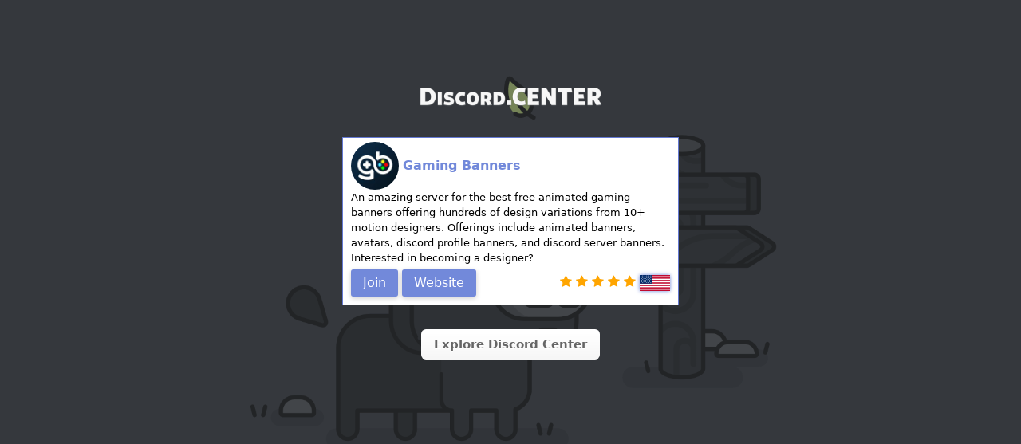

--- FILE ---
content_type: text/html; charset=utf-8
request_url: https://discord.center/embed/985633953241243688
body_size: 991
content:

<!DOCTYPE html>
<html>
    <head>
        <title>Gaming Banners on Discord Center</title>
        <link rel="stylesheet" href="/static/css/custom.css">
        <link rel="stylesheet" href="/static/css/font-awesome.min.css">
        <link rel="shortcut icon" type="image/png" href="/static/img/favicon.ico">
        <meta name="viewport" content="width=device-width, initial-scale=1.0"/>
        
        <script async src="https://www.googletagmanager.com/gtag/js?id=G-X8D02Q45F0"></script>
        <script>
            window.dataLayer = window.dataLayer || [];
            function gtag(){dataLayer.push(arguments);}
            gtag('js', new Date());

            gtag('config', 'G-X8D02Q45F0');
        </script>
        
    </head>
    <body class="embed-body">
        <div class="embed-container">
            <a href="/"><img class="header-logo" alt="Logo" src="/static/img/logo2.png"></a>
            <br>
            <div class="server-rect no-overflow push-top push-down">
                <div class="server-info white">
                    <img class="large-server-img" alt="Icon" src="https://cdn.discordapp.com/icons/985633953241243688/a_1093cb27ca8c19ce8d98eaf96d6c58f2.jpg" alt="Gaming Banners">
                    <a class="server-name-white">Gaming Banners</a>
                </div>
                <div class="server-bottom-embed">
                    <p class="server-desc no-overflow">An amazing server for the best free animated gaming banners offering hundreds of design variations from 10+ motion designers. Offerings include animated banners, avatars, discord profile banners, and discord server banners. Interested in becoming a designer?</p>
                    <a class="blue-button" href="https://discord.gg/QBUkueXTVu">Join</a>

                    <a class="blue-button" href="https://gamingbanners.com">Website</a>

                    <div class="server-right">


                        <span class="fa fa-star star-checked"></span>

                        <span class="fa fa-star star-checked"></span>

                        <span class="fa fa-star star-checked"></span>

                        <span class="fa fa-star star-checked"></span>

                        <span class="fa fa-star star-checked"></span>



                        <img class="flag" alt="us" src="/static/img/flags/us.png"/>
                    </div>
                </div>
            </div>
            <br>
            <a class="explore-button" href="/">Explore Discord Center</a>
        </div>
    <script defer src="https://static.cloudflareinsights.com/beacon.min.js/vcd15cbe7772f49c399c6a5babf22c1241717689176015" integrity="sha512-ZpsOmlRQV6y907TI0dKBHq9Md29nnaEIPlkf84rnaERnq6zvWvPUqr2ft8M1aS28oN72PdrCzSjY4U6VaAw1EQ==" data-cf-beacon='{"version":"2024.11.0","token":"fad8e1e3f65d4e4eb5092a591ef90ae9","r":1,"server_timing":{"name":{"cfCacheStatus":true,"cfEdge":true,"cfExtPri":true,"cfL4":true,"cfOrigin":true,"cfSpeedBrain":true},"location_startswith":null}}' crossorigin="anonymous"></script>
</body>
</html>


--- FILE ---
content_type: text/css; charset=utf-8
request_url: https://discord.center/static/css/custom.css
body_size: 32406
content:
@font-face {
    font-family: 'Whitney';
    src: url([data-uri]) format('woff');
    font-weight: bold;
}
fieldset,
label {
    margin: 0;
    padding: 0;
}
.package-image {
    width: 23.5rem;
    margin-top: 15px;
    border-radius: 5px;
}
.store-member {
    display: inline-block;
    background-color: #333;
    border-top: 1px solid #007bff;
    border-radius: 5px;
    padding-left: 0;
    padding-right: 0;
    margin: 15px 1%;
    width: 380px;
    overflow: hidden;
    color: #007bff;
    text-decoration: none;
    text-align: center;
}
.member-img {
    width: 100%;
    max-height: 100%;
}
.member-internal {
    overflow: hidden;
    position: relative;
    z-index: 1;
}
.member-name {
    margin-bottom: 10px;
}
.skyrocket-button {
    background-image: url('/static/img/rocket-empty.svg');
    height: 60px;
    width: 30px;
    background-size: 30px 60px;
    display: inline-block;
    position: relative;
    top: -25px;
    margin-bottom: -50px;
}
.skyrocket-footer {
    background-image: url('/static/img/rocket-empty.svg');
    height: 100px;
    width: 50px;
    background-size: 50px 100px;
    display: inline-block;
    position: relative;
    top: -20px;
    margin-bottom: -50px;
    margin-right: 15px;
}
.skyrocket-button:hover,
.skyrocket-footer:hover {
    background-image: url('/static/img/rocket-full.svg');
}
.ad-placement {
    margin-top: 75px;
}
.ad-image {
    width: 422px;
    height: 129px;
}
.set-categories {
    height: auto !important;
}
.no-categories {
    height: 39px;
}
.topup-email {
    display: inline-block;
    width: 250px;
}
.topup-payout-amount {
    margin-left: 30px;
    width: 250px;
}
.topup-payout {
    margin-right: 30px;
    margin-left: 30px;
}
.rating-count {
    float: left;
    position: relative;
    top: 2px;
}
.rating { 
    border: none;
    float: left;
    margin-left: 5px;
    margin-right: 5px;
}
.rating > input {
    display: none;
}
.rating > label:before { 
    margin: 2px;
    font-size: 1.05em;
    font-family: FontAwesome;
    display: inline-block;
    content: "\f005";
}
.rating > .half:before { 
    content: "\f089";
    position: absolute;
}
.rating > label {
    color: royalblue;
    float: right; 
}
.rating > input:checked ~ label,
.rating:not(:checked) > label:hover,
.rating:not(:checked) > label:hover ~ label {
    color: orange;
}
.rating > input:checked + label:hover,
.rating > input:checked ~ label:hover,
.rating > label:hover ~ input:checked ~ label,
.rating > input:checked ~ label:hover ~ label {
    color: #ff7e00;
}
.hidden {
    display: none;
}
.block {
    display: block;
}
.bold-text {
    font-weight: bold;
}
.announcement-content {
    width: 40%;
    border-radius: 15px;
}
.announcement-image {
    width: 100%;
    border-radius: 15px 15px 0 0;
}
.announcement-footer {
    border-radius: 0 0 15px 15px;
}
.affliate-link {
    display: inline-block;
    text-align: center;
    width: 100%;
}
.shoutout-note {
    overflow-y: scroll;
    max-height: 500px;
}
.shoutout-notes {
    width: 100%;
    height: 150px;
}
.shoutout-warning {
    position: relative;
    top: 15px;
}
.paypal-button {
    color: #337ab7;
}
.paypal-img-button {
    background: url(/static/img/paypal.png);
    cursor: pointer;
    border: none;
    height: 25px;
    width: 150px;
}
.paypal-text {
    color: #000;
    font-size: 0.7em;
    position: relative;
    bottom: 6px;
    left: 4px;
}
.paypal-img-button:active, .paypal-img-button:hover {
    background: url(/static/img/paypal_hover.png);
}
.m-2 {
    margin: .5rem!important
}
h4 {
    font-size: 1.5rem;
}
h1,
h2,
h3,
h4,
h5,
h6 {
    margin-top: 0;
    margin-bottom: .5rem;
    font-family: inherit;
    font-weight: 500;
    line-height: 1.1;
    color: inherit;
}
.card {
    position: relative;
    min-width: 0;
    word-wrap: break-word;
    background-color: #fff;
    background-clip: border-box;
    border: 1px solid rgba(0, 0, 0, .125);
    border-radius: .25rem
}
.card-body {
    -ms-flex: 1 1 auto;
    flex: 1 1 auto;
    padding: 1.25rem
}
.card-title {
    margin-bottom: .75rem
}
.card-text:last-child {
    margin-bottom: 0
}
.card-header {
    padding: .75rem 1.25rem;
    margin-bottom: 0;
    background-color: rgba(0, 0, 0, .03);
    border-bottom: 1px solid rgba(0, 0, 0, .125)
}
.card-header:first-child {
    border-radius: calc(.25rem - 1px) calc(.25rem - 1px) 0 0
}
.card {
    margin-bottom: .75rem
}
.card>.list-group:first-child .list-group-item:first-child {
    border-top-left-radius: .25rem;
    border-top-right-radius: .25rem
}
.card>.list-group:last-child .list-group-item:last-child {
    border-bottom-right-radius: .25rem;
    border-bottom-left-radius: .25rem
}
.list-group {
    display: -ms-flexbox;
    display: flex;
    -ms-flex-direction: column;
    flex-direction: column;
    padding-left: 0;
    margin-bottom: 0
}
.list-group-item-action {
    width: 100%;
    color: #495057;
    text-align: inherit
}
.list-group-item-action:focus,
.list-group-item-action:hover {
    color: #495057;
    text-decoration: none;
    background-color: #f8f9fa
}
.list-group-item-action:active {
    color: #212529;
    background-color: #e9ecef
}
.list-group-item {
    position: relative;
    display: block;
    padding: .75rem 1.25rem;
    margin-bottom: -1px;
    background-color: #fff;
    border: 1px solid rgba(0, 0, 0, .125)
}
.list-group-item:first-child {
    border-top-left-radius: .25rem;
    border-top-right-radius: .25rem
}
.list-group-item:last-child {
    margin-bottom: 0;
    border-bottom-right-radius: .25rem;
    border-bottom-left-radius: .25rem
}
.list-group-item:focus,
.list-group-item:hover {
    text-decoration: none
}
.list-group-item.disabled,
.list-group-item:disabled {
    color: #868e96;
    background-color: #fff
}
.list-group-item.active {
    z-index: 2;
    color: #fff;
    background-color: #007bff;
    border-color: #007bff
}
.online-gold,
.online-ruby,
.online-diamond,
.online-platinum,
.online-white {
    display: inline;
    line-height: 27px;
    color: #36393e !important;
    font-weight: 500;
    font-size: 8pt !important;
    text-transform: uppercase;
}
.online-ruby,
.online-diamond,
.online-white {
    color: #36393e !important;
}
.online-gold,
.online-platinum {
    color: #fff !important;
}
.logout-link {
    margin-left: 10px;
}
.logout-icon {
    width: 30px;
    height: auto;
}
.loader {
    border: 4px solid #f3f3f3;
    border-radius: 50%;
    border-top: 4px solid #3498db;
    width: 60px;
    height: 60px;
    -webkit-animation: spin 1s linear infinite;
    animation: spin 1s linear infinite;
    margin: 50px auto;
}
.centered-margins {
    margin-top: 75px;
    margin-bottom: 75px;
}
.wrapper {
    min-height: 100%;
    position: relative;
}
.footer {
    background: #18191c;
    font-weight: 500;
    overflow: hidden;
    padding-top: 80px;
    height: 380px;
    width: 100%;
    position: absolute;
}
.body-wrapper {
    margin-bottom: 75px;
}
.footer-line {
    background: url(/static/img/line.svg);
    height: 1px;
    margin: 34px 0;
    opacity: 0.1;
    width: 100%;
}
.footer-join {
    display: -webkit-box;
    display: -ms-flexbox;
    display: flex;
}
.footer-stats {
    -ms-flex: 1;
    -webkit-box-flex: 1;
    flex: 1;
}
.footer-ready {
    color: #fff;
    font-size: 26px;
    line-height: 34px;
}
.footer-join {
    color: hsla(0, 0%, 100%, 0.6);
    font-size: 14px;
    font-weight: 600;
    margin-top: 4px;
}
.footer-warning {
    color: hsla(0, 0%, 100%, 0.6);
    font-size: 14px;
    flex: 1.5;
}
.footer-button {
    background-color: #7289da;
    color: #fff;
    border-radius: 3px;
    cursor: pointer;
    font-size: 15px;
    height: 20px;
    line-height: 15px;
    padding: 16px;
    position: relative;
}
.footer-button:hover {
    color: #fff;
    -webkit-box-shadow: 0 4px 14px 0 rgba(28, 30, 34, .4);
    box-shadow: 0 4px 14px 0 rgba(28, 30, 34, .4);
    top: -1px;
}
.footer-content {
    margin: 0 auto;
    max-width: 1600px;
    position: relative;
}
.footer-background {
    bottom: 0;
    left: 0;
    position: absolute;
    width: 100%;
}
.navigation {
    -ms-flex-pack: justify;
    -webkit-box-pack: justify;
    display: -webkit-box;
    display: -ms-flexbox;
    display: flex;
    justify-content: space-between;
}
.navigation-section {
    -ms-flex-direction: column;
    -webkit-box-direction: normal;
    -webkit-box-orient: vertical;
    display: -webkit-box;
    display: -ms-flexbox;
    display: flex;
    flex-direction: column;
    margin: 0 16px;
}
.navigation-header {
    color: #fff;
    font-size: 14px;
    margin-bottom: 13px;
}
.navigation-route {
    color: hsla(0, 0%, 100%, 0.6);
    font-size: 14px;
    line-height: 20px;
}
.navigation-route:hover {
    color: #fff;
}
.form-margin {
    margin: 10px;
}
.management {
    width: 100%;
    border: 4px solid #ebebeb;
    margin: -10px 0px 0px;
    display: -webkit-box;
    box-sizing: border-box;
    -moz-box-sizing: border-box;
    -webkit-box-sizing: border-box;
    color: #8c9ba3;
}
.management form {
    width: 100%;
}
.management .general {
    margin: 10px 20px;
}
.management .general h1 {
    font-size: 10pt;
    text-transform: uppercase;
}
.management .general .settings {
    margin: 10px;
    width: 750px;
}
.management .general .settings p {
    font-size: 10pt;
    font-weight: 700;
    text-transform: uppercase;
    margin: 0;
    padding: 0;
}
.management .general .settings .option {
    font-size: 9.5pt;
    padding: 10px 0px;
}
.management .general .settings .option div {
    display: inline-block;
    margin: 2px;
}
.management .general .settings .invite_code {
    font-size: 9.5pt;
    padding: 10px 0px;
}
.management .general .settings .invite_code div {
    display: inline-block;
    margin: 2px;
}
.management .general .settings .invite_code input {
    border: none;
    -webkit-box-shadow: 0 1px 0 0 #8c9ba3;
    box-shadow: 0 1px 0 0 #8c9ba3;
    width: 180px;
    color: #8c9ba3;
}
.management .general .settings .language {
    font-size: 9.5pt;
    padding: 10px 0px;
}
.management .general .settings .language select {
    width: 180px;
}
.management .general .settings .language div {
    display: inline-block;
    margin: 2px;
}
.management .general .settings .website {
    font-size: 9.5pt;
    padding: 10px 0px;
}
.management .general .settings .website div {
    display: inline-block;
    margin: 2px;
}
.management .general .settings .website input {
    border: none;
    -webkit-box-shadow: 0 1px 0 0 #8c9ba3;
    box-shadow: 0 1px 0 0 #8c9ba3;
    width: 315px;
    color: #8c9ba3;
}
.management .general .settings .description {
    font-size: 9.5pt;
    padding: 10px 0px;
}
.management .general .settings .description div {
    display: inline-block;
    margin: 2px;
}
.management .general .settings .description textarea {
    width: 315px;
    height: 105px;
    resize: none;
    font-family: 'Lato', sans-serif;
}
.management .general .settings .category div label {
    margin: 5px 15px;
    display: inline-block;
}
.management .general .settings .category {
    font-size: 9.5pt;
    padding: 10px 0px;
}
.management .general .settings .category div {
    display: inline-block;
    margin: 2px;
    width: 600px;
}
.management .static {
    position: absolute;
    margin: 2px 415px;
    width: 300px;
}
.management .static .premium {
    width: 300px;
    min-height: 190px;
    display: inline-block;
}
.management .static .premium p {
    font-size: 10pt;
    text-transform: uppercase;
    margin: 0;
    padding: 0;
}
.management .static .premium .content {
    min-height: 215px;
    border: 3px solid #ddd;
    text-align: center;
}
.management .static .premium .content a {
    margin: 145px auto 0px !important;
}
.management .static .premium .content div {
    position: absolute;
    margin: 5px 27px;
}
.management .static .premium .content div a {
    margin: 8px auto !important;
}
.management .static .premium .content .button {
    display: block;
    padding: 3px 5px;
    width: 240px;
    margin: 8px auto;
    font-size: 10pt;
    line-height: 1.8;
}
.management .static .premium .content .button:hover {
    color: #fff;
}
.management .static .premium .content .button:nth-child(4) {
    margin: 20px auto;
}
.management .static .icon {
    display: inline-block;
    text-align: center;
}
.management .static .icon p {
    font-size: 10pt;
    font-weight: 700;
    text-transform: uppercase;
    display: inline-block;
    margin: 0;
    padding: 0;
    text-align: center;
}
.management .static .icon img {
    width: 125px;
    height: 125px;
    -webkit-border-radius: 125px;
    -moz-border-radius: 125px;
    border-radius: 125px;
    margin-right: 15px;
    margin-top: -20px;
    margin-bottom: 10px;
}
input[type="checkbox"] {
    display: none;
}
input[type="checkbox"] + label span {
    box-sizing: content-box;
    display: inline-block;
    width: 20px;
    height: 20px;
    margin: 0px 4px 0 0;
    vertical-align: middle;
    cursor: pointer;
    border-radius: 200px;
    border: 1px solid #ddd;
    position: relative;
    -webkit-transition: all .2s linear;
    -moz-transition: all .2s linear;
    -ms-transition: all .2s linear;
    -o-transition: all .2s linear;
    transition: all .2s linear;
}
input[type="checkbox"]:checked + label span:after {
    content: ' ';
    position: absolute;
    top: 5px;
    left: 5px;
    right: 0px;
    bottom: 0px;
    background: #7289da;
    z-index: 2;
    -webkit-border-radius: 10px;
    border-radius: 10px;
    width: 10px;
    height: 10px;
}
input[type="checkbox"]:hover + label span {
    background: #ebebeb;
}
.categories {
    width: 45%;
    height: 40px;
    border: 3px solid #7289da;
    box-sizing: border-box;
    cursor: pointer;
    display: inline-block;
}
.categories p {
    margin: 6.5px 0px 0px;
    font-size: 14.333px;
}
.categories .options {
    margin: 10px 0px;
}
.categories .options label {
    margin: 0px 9px;
    display: inline-block;
    font-size: 11pt;
    line-height: 2;
    font-weight: 400;
    font-family: 'Lato', sans-serif;
}
.input-group-addon {
    padding: 6px 12px;
    font-size: 1rem;
    color: #555;
    text-align: center;
    background-color: #eee;
    border: 1px solid #ccc;
    margin-right: -6px;
    position: relative;
    border-radius: 4px;
}
.form-control {
    display: inline-block;
    width: 75%;
    height: 22px;
    padding: 6px 12px;
    font-size: 14px;
    color: #555;
    background-color: #fff;
    border: 1px solid #ccc;
    border-radius: 4px;
    border-top-left-radius: 4px;
    border-bottom-left-radius: 4px;
    -webkit-box-shadow: inset 0 1px 1px rgba(0, 0, 0, .075);
    box-shadow: inset 0 1px 1px rgba(0, 0, 0, .075);
    -webkit-transition: border-color ease-in-out .15s, -webkit-box-shadow ease-in-out .15s;
    transition: border-color ease-in-out .15s, box-shadow ease-in-out .15s;
}
.topup-radio {
    margin-left: 30px;
    margin-top: 15px;
}
.topup-amount {
    font-weight: bold;
    margin: 30px;
}
.topup-panel {
    border-color: #ddd;
    background-color: #fff;
    border: 1px solid #ddd;
    border-radius: 4px;
    -webkit-box-shadow: 0 1px 1px rgba(0, 0, 0, .05);
    box-shadow: 0 1px 1px rgba(0, 0, 0, .05);
}
.topup-heading {
    padding: 10px 15px;
    border-bottom: 1px solid #ddd;
    border-top-left-radius: 3px;
    border-top-right-radius: 3px;
    color: #333;
    background-color: #f5f5f5;
    border-color: #ddd;
}
.topup-body {
    padding: 15px;
}
img {
    vertical-align: middle;
    border-style: none;
}
*,
::after,
::before {
    box-sizing: inherit;
}
.no-overflow {
    height: 100% !important;
}
.nav {
    margin: 10px 0px;
    font-size: 13pt;
    font-weight: bold;
    color: #789da;
    display: inline-flex;
    width: 100%;
    -webkit-box-shadow: 0 3px 0 0 #ebebeb;
    box-shadow: 0 3px 0 0 #ebebeb;
    position: relative;
}
.nav .tab {
    display: inline-block;
    padding: 10px 15px;
}
.nav a {
    color: #7289da;
    text-decoration: none;
}
.nav .tab:hover:not(.selected) {
    -webkit-box-shadow: 0 3px 0 0 #d3e1fc;
    box-shadow: 0 3px 0 0 #d3e1fc;
}
.nav .tab:hover {
    text-decoration: none;
}
.nav .selected {
    -webkit-box-shadow: 0 3px 0 0 #7289da;
    padding: 10px;
    box-shadow: 0 3px 0 0 #7289da;
}
.nav .tab-red {
    color: red;
}
.embed-body {
    background-image: url('https://i.imgur.com/5K79sFD.png');
    background-size: cover;
    -webkit-animation: backgroundScroll 2s infinite alternate;
    -webkit-animation-fill-mode: forwards;
    animation: backgroundScroll: background 2s infinite alternate;
    animation-fill-mode: forward;
}
.server-top {
    right: 0;
    margin-top: 19px;
    margin-right: 10px;
    float: right;
}
.embed-icon {
    width: 21px;
    height: 21px;
}
.mic-icon {
    width: 19px;
    height: 19px;
}
.explore-button {
    background: linear-gradient(to bottom, #ffffff 15%, #f6f6f6 100%);
    background-color: #ffffff;
    display: inline-block;
    cursor: pointer;
    color: #666666;
    font-size: 15px;
    font-weight: bold;
    padding: 8px 16px;
    text-decoration: none;
    text-shadow: 0px 1px 0px #ffffff;
    -webkit-transition: all .3s cubic-bezier(.25, .25, .315, 1.35), top .1s linear;
    transition: all .3s cubic-bezier(.25, .25, .315, 1.35), top .1s linear;
    border-radius: 6px;
}
.embed-container {
    margin: 100px auto;
    text-align: center;
}
.list-servers ul {
    list-style: none;
    padding: 0;
    margin: 0;
}
.list-servers ul li {
    margin: 5px 0px;
    -webkit-box-shadow: 0 3px 0 0 #ebebeb;
    box-shadow: 0 3px 0 0 #ebebeb;
    text-align: left;
}
.listed-server {
    text-align: left;
}
.listed-server .icon {
    border-radius: 100px;
    width: 50px;
    height: 50px;
    margin: 15px 10px 5px;
}
.listed-server div {
    display: inline-block;
}
.listed-server .actions {
    float: right;
    margin: 20px;
}
.listed-server .info {
    color: #8f9da7;
    position: absolute;
    margin: 20px 2px;
}
.listed-server .info p {
    margin: 0;
    line-height: 1;
}
.listed-server .info .name {
    font-size: 1.25em;
    max-width: 300px;
    overflow: hidden;
    width: 100%;
    text-overflow: ellipsis;
    white-space: nowrap;
}
.listed-server .info .type {
    font-size: 0.85em;
}
.search {
    display: inline;
}
.search2 {
    display: inline-block;
    width: 75%;
    margin-top: 10px;
}
.search #keyword {
    width: 75%;
    height: 40px;
    border: 3px solid #7289da;
    text-align: center;
    font-family: 'Roboto', sans-serif;
    box-sizing: border-box;
    background: #fff;
}
.search2 select {
    width: 25% !important;
    margin: 0 !important;
    height: 40px;
    border: 3px solid #7289da;
    text-align: center;
    text-align-last: center;
    box-sizing: border-box;
    margin-bottom: 10px;
    vertical-align: top;
}
.search-buttons {
    width: 60%;
    text-align: center;
    margin: 0 auto;
}
.fa-star {
    color: #000;
}
.star-checked {
    color: orange;
}
.server-count {
    color: #fff;
    font-weight: bold;
    -webkit-animation-name: small-levitation;
    animation-name: small-levitation;
    -webkit-animation-duration: 2s;
    animation-duration: 2s;
    -webkit-animation-iteration-count: infinite;
    animation-iteration-count: infinite;
    -webkit-animation-direction: alternate;
    animation-direction: alternate;
    -webkit-animation-timing-function: ease-in-out;
    animation-timing-function: ease-in-out;
    font-size: 14px;
}
a,
a:hover {
    text-decoration: none;
    color: #7289da;
}
.logo-container {
    display: inline-block;
    text-align: center !important;
}
.partner {
    display: inline-block;
    background-color: #333;
    border-top: 1px solid #007bff;
    border-radius: 5px;
    padding-left: 0;
    padding-right: 0;
    margin: 15px 1%;
    width: 400px;
    overflow: hidden;
    color: #007bff;
    text-decoration: none;
    text-align: center;
}
.partner .partner-internal {
    overflow: hidden;
    position: relative;
    z-index: 1;
}
.partner .partner-name {
    height: 40px;
    line-height: 40px;
    color: #ffffff;
}
.partner .partner-external {
    background-image: linear-gradient(to bottom, rgba(183, 192, 255, .45) 0, #007bff 100%);
    background-repeat: repeat-x;
    height: 100%;
    top: 100%;
    width: 100%;
    position: absolute;
    transition: top .4s ease;
    color: #000;
}
.partner .partner-external .partner-icon {
    position: absolute;
    left: 26px;
    top: 50%;
    margin-top: -26px;
    background: #000;
    border-radius: 50%;
    color: #fff;
    height: 55px;
    line-height: 55px;
    margin: -30px 30px;
    text-align: center;
    width: 55px;
}
.partner .partner-external .partner-icon img {
    padding-bottom: 5px;
}
.partner .partner-img {
    max-width: 100%;
    height: 120px;
}
.partner .partner-external td {
    vertical-align: middle
}
.partner .partner-external td:first-child {
    width: 105px
}
.partner .partner-external .partner-visit {
    text-align: left;
    font-weight: 700;
    font-size: 22px;
    word-wrap: break-word;
    position: absolute;
    height: 100%;
    padding-left: 133px;
    display: table
}
.partner .partner-external .partner-visit>span {
    word-wrap: break-word;
    line-height: 20px;
    display: table-cell;
    max-width: 176px;
    vertical-align: middle
}
.partner .partner-external .partner-visit>span>span {
    display: block;
    font-size: .75em;
    font-weight: 400
}
.partner:hover {
    cursor: pointer;
    text-decoration: none
}
.partner:hover .partner-external {
    top: 0
}
.card-header {
    background-color: white;
    padding: 10px;
    margin-bottom: 25px;
}
.float-left {
    float: left;
}
.regular {
    float: none;
}
.discord {
    margin-right: 280px;
}
.image-header {
    width: 600px;
    height: auto;
}
.flag {
    height: 20px;
    box-shadow: 0 0 5px 0 #7289da;
}
.package-icon {
    height: 20px;
    width: auto;
}
.package-icon-big {
    height: 25px;
    width: auto;
    margin-bottom: 5px;
}
.header-break {
    line-height: 0%;
    display: none;
}
.header-user {
    display: inline-block;
    position: relative;
    bottom: 20px;
}
.package-break {
    line-height: 600%;
}
.package-paragraph {
    font-family: 'Whitney';
    font-weight: bold;
    margin: 0 auto;
    max-width: 75%;
    font-size: 1.14em;
}
.topup-paragraph {
    margin: 0 auto;
    font-size: 1.08em;
    text-align: center;
    margin-top: 10px;
}
.float-right {
    float: right;
}
body {
    font-family: -apple-system, system-ui, BlinkMacSystemFont, "Segoe UI", Roboto, "Helvetica Neue", Arial, sans-serif !important;
    font-size: 1rem;
    font-weight: 400;
    line-height: 1.5;
}
body,
html {
    image-rendering: -webkit-optimize-contrast;
    height: 100%;
    margin: 0;
    height: 0;
}
.green-text,
.green-text:hover,
.green-text:active,
.green-text:visited {
    color: green;
}
.red-text,
.red-text:hover,
.red-text:active,
.red-text:visited {
    color: red;
}
.small-text {
    font-size: 13px;
}
.dark-paragraph {
    font-size: 9.5pt;
    padding: 10px 0px;
    color: #8c9ba3;
    line-height: 1.5;
}
textarea:focus,
input:focus {
    outline: none;
}
input,
button,
select,
optgroup,
textarea {
    margin: 0;
    font-family: inherit;
    font-size: inherit;
    line-height: inherit;
    resize: none;
}
.paginator-container {} .blue-button,
.buy-button {
    padding: 5px 15px;
    display: inline-block;
    text-decoration: none !important;
    box-sizing: content-box;
    border-radius: 3px;
    box-shadow: 0 2px 6px 0 rgba(0, 0, 0, 0.2);
    -webkit-transition: all .3s cubic-bezier(.25, .25, .315, 1.35), top .1s linear;
    transition: all .3s cubic-bezier(.25, .25, .315, 1.35), top .1s linear;
    background-color: #7289da;
    color: #fff;
    cursor: pointer;
}
.buy-button {
    width: 210px !important;
    text-align: center;
}
.previous-button,
.search-button,
.next-button {
    margin: 10px auto 5px;
    width: 75px;
    display: inline-block;
    text-decoration: none !important;
    padding: 10px;
    box-sizing: content-box;
    border-radius: 3px;
    box-shadow: 0 2px 6px 0 rgba(0, 0, 0, 0.2);
    -webkit-transition: all .3s cubic-bezier(.25, .25, .315, 1.35), top .1s linear;
    transition: all .3s cubic-bezier(.25, .25, .315, 1.35), top .1s linear;
    background-color: #7289da;
    color: #fff !important;
    cursor: pointer;
}
.previous-button {
    float: left;
}
.search-button {
    float: center;
    border: none;
}
.next-button {
    float: right;
}
.blue-button:hover,
.buy-button:hover,
.previous-button:hover,
.search-button:hover,
.next-button:hover {
    background: #839aeb !important;
    text-decoration: none;
    color: #fff;
}
.explore-button:hover {
    background: #7289da !important;
    text-decoration: none;
    text-shadow: 0 0 0 #000;
    color: #fff;
}
.inactive-button,
.inactive-button:hover {
    background-color: red !important;
}
.active-button,
.active-button:hover {
    background-color: green !important;
    width: 55.5px;
    text-align: center;
}
.shoutout-active-button,
.shoutout-active-button:hover {
    background-color: green !important;
    text-align: center;
}
.disabled {
    cursor: not-allowed !important;
    background: #808080 !important;
    pointer-events: all;
    transition: none;
    -webkit-transition: none;
}
.disabled:hover {
    background: #808080 !important;
}
.disabled:hover {
    color: #fff;
}
.headline-text {
    margin: 0 auto;
    line-height: 28px;
    font-weight: 600;
    font-size: 10pt;
    color: #7289da;
    letter-spacing: 0.6px;
}
.server-right {
    margin-top: 4px;
    float: right;
}
.server-rect {
    display: inline-block;
    text-align: left !important;
    width: 420px;
    height: 156px;
    border: 1px solid #6378d2;
    position: relative;
    vertical-align: text-top;
    margin: 6px auto 15px auto;
    background: #fff;
    -webkit-transition: background-color 200ms linear;
    -ms-transition: background-color 200ms linear;
    transition: background-color 200ms linear;
}
.server-info {
    display: block !important;
    margin-top: 10px;
    padding-left: 10px;
    padding-right: 10px;
    height: 50px;
}
.server-bottom,
.server-bottom-man,
.server-bottom-embed {
    padding-left: 10px;
    padding-right: 10px;
    padding-bottom: 45px;
}
.server-bottom-man {
    padding-bottom: 20px;
}
.server-bottom-embed {
    padding-bottom: 10px;
}
.server-sponsored {
    text-align: center;
    margin-top: 25px;
    font-size: 23px;
}
.server-rect:hover {
    background-color: #d7def5;
}
.premium-tint {
    background-color: #d7def5;
}
.sponsored-tint {
    background-image: url('/static/img/sponsoredbg.jpg');
    background-repeat: repeat;
}
.protect-hover:hover {
    background-color: #ffffff !important;
}
.pro {
    height: 100%;
}
.gold,
.gold:hover {
    background-color: #ffd24d;
}
.ruby,
.ruby:hover {
    background-color: #ff4d4d;
}
.diamond,
.diamond:hover {
    background-color: #4da6ff;
}
.white,
.white:hover {
    background-color: transparent;
}
.platinum,
.platinum:hover {
    animation: pulse 10s infinite;
}
.sponsored {
    animation-name: color_change;
    animation-duration: 2s;
    animation-iteration-count: infinite;
    animation-direction: alternate;
}
.server-name-gold,
.server-name-ruby,
.server-name-diamond,
.server-name-platinum {
    color: #fff !important;
}
.server-name-gold,
.server-name-ruby,
.server-name-diamond,
.server-name-platinum,
.server-name-white {
    font-weight: bold;
    white-space: nowrap;
    overflow: hidden;
    max-width: 198px;
    display: inline-block;
    text-overflow: ellipsis;
    position: relative;
    top: 8px;
}
.gold-text {
    color: #e5c100;
}
.ruby-text {
    color: #ce4676;
}
.diamond-text {
    color: #1e90ff;
}
.platinum-text {
    color: #666;
}
.white-text {
    color: #000;
}
.true-white-text {
    color: #fff;
}
.inline {
    display: inline-block;
}
.details {
    margin-top: 10px;
    display: inline;
    line-height: 27px;
    color: #7289da;
    font-weight: 500;
    text-align: justify;
}
.server-info {
    line-height: 27px;
    color: #7289da;
    text-align: justify;
}
.server-desc {
    font-size: 10pt;
    margin: 5px 0px;
    height: 40px;
    overflow: hidden;
    text-overflow: ellipsis;
}
.headline {
    height: 30px;
    -webkit-border-radius: 5px;
    -moz-border-radius: 5px;
    border-radius: 5px;
    -webkit-box-shadow: 0 0 5px 0 #7289da;
    box-shadow: 0 0 5px 0 #7289da;
    text-align: center;
    width: 171px;
    margin: 10px auto;
    text-transform: uppercase;
}
.header {
    background: url('../img/background.png');
    overflow: hidden;
    text-align: center;
    margin-bottom: 20px;
    padding: 10px;
}
.left-header {
    margin-top: 20px;
    float: left;
    display: inline-block;
}
.right-header {
    margin-top: 20px;
    float: right;
    display: inline-block;
}
.center-header {
    text-align: center;
    display: inline-block;
    clear: both;
    margin-top: 5px;
    padding-right: 125px;
}
.center-header-logged {
    padding-right: 60px;
}
.header-logo {
    margin: 0 20px 0;
    height: 40px;
    width: auto;
}
.header-icon {
    height: 40px;
    width: auto;
    margin-top: -55px;
}
.header-item {
    color: #fff;
    display: table;
    display: inline;
    position: relative;
    text-decoration: none;
    box-sizing: border-box;
    -moz-box-sizing: border-box;
    -webkit-box-sizing: border-box;
    -webkit-user-select: none;
    -moz-user-select: none;
    -ms-user-select: none;
    user-select: none;
    -webkit-touch-callout: none;
    -webkit-tap-highlight-color: rgba(0, 0, 0, 0);
    padding: 10px;
    white-space: nowrap;
    overflow: hidden;
    -webkit-transition: color 0.2s ease;
    -moz-transition: color 0.2s ease;
    -ms-transition: color 0.2s ease;
    -o-transition: color 0.2s ease;
    transition: color 0.2s ease;
    padding: 10px 15px;
    font-weight: 500;
    font-family: "Lato", sans-serif;
}
.header-item:hover,
.header-item:focus {
    text-decoration: none;
    outline: 0;
    color: #1b98e0;
    -webkit-transition: color 0.2s ease;
    -moz-transition: color 0.2s ease;
    -ms-transition: color 0.2s ease;
    -o-transition: color 0.2s ease;
    transition: color 0.2s ease;
    cursor: pointer
}
.header-item:before {
    -webkit-transition: all 0.2s ease 0s;
    -moz-transition: all 0.2s ease 0s;
    -ms-transition: all 0.2s ease 0s;
    -o-transition: all 0.2s ease 0s;
    transition: all 0.2s ease 0s;
}
.header-item:after {
    -webkit-transition: all 0.2s ease 0s;
    -moz-transition: all 0.2s ease 0s;
    -ms-transition: all 0.2s ease 0s;
    -o-transition: all 0.2s ease 0s;
    transition: all 0.2s ease 0s
}
.header-item:focus:after {
    outline: 0;
    background-color: #fff;
    -webkit-transition: all 0.2s ease 0s;
    -moz-transition: all 0.2s ease 0s;
    -ms-transition: all 0.2s ease 0s;
    -o-transition: all 0.2s ease 0s;
    transition: all 0.2s ease 0s
}
.header-item:hover:before,
.header-item:focus:before {
    outline: 0;
    background-color: #fff;
    -webkit-transition: all 0.2s ease 0s;
    -moz-transition: all 0.2s ease 0s;
    -ms-transition: all 0.2s ease 0s;
    -o-transition: all 0.2s ease 0s;
    transition: all 0.2s ease 0s
}
.header-item:after {
    content: "";
    position: absolute;
    width: 3px;
    height: 3px
}
.header-item:focus:after {
    width: 100%;
    height: 3px
}
.header-item:before {
    content: "";
    position: absolute;
    width: 3px;
    height: 3px
}
.header-item:hover:before,
.header-item:focus:before {
    width: 100%;
    height: 3px
}
.header-item:after {
    bottom: 0%;
    left: 0%;
    right: 0;
    margin: 0 auto
}
.header-item:before {
    bottom: 0%;
    right: 0%;
    left: 0;
    margin: 0 auto;
}
.push-right {
    margin-right: 30px;
}
.push-right-max {
    margin-right: 45px;
}
.push-right-min {
    margin-right: 15px;
}
.push-right-act {
    margin-right: 5px;
}
.push-left-max {
    margin-left: 45px;
}
.push-left {
    margin-left: 30px;
}
.push-top {
    margin-top: 30px;
}
.push-down {
    margin-bottom: 30px;
}
.push-down-min {
    margin-bottom: 15px;
}
.container {
    max-width: 1130px;
}
.partner-container {
    max-width: 1400px;
}
.member-container {
    max-width: 1750px;
}
.list-container {
    max-width: 830px;
}
.partner-container,
.container,
.list-container,
.member-container {
    margin-right: auto;
    margin-left: auto;
    margin-top: 15px;
    width: 100%;
}
.center {
    text-align: center;
}
.text {
    padding: 1.5rem !important;
}
.circle {
    border-radius: 50%;
    width: 100px;
    height: 100px;
}
.small-circle {
    border-radius: 50%;
    width: 50px;
    height: 50px;
}
.server-img {
    width: 50px;
    height: 50px;
}
.large-server-img {
    width: 60px;
    height: 60px;
}
.server-img,
.large-server-img {
    border-radius: 50%;
    margin-top: -5px;
    margin-bottom: -5px;
}
.empty-server-img {
    width: 400px;
}
.header-item:link {
    color: white;
}
.hide-underline:link {
    color: white;
    text-decoration: none;
}
.header-item:visited {
    color: white;
}
.auction-select {
    width: 75%;
}
.auction-left {
    width: 49%;
    margin-right: 1%;
    display: inline-block;
}
.auction-right {
    width: 49%;
    display: inline-block;
}
.auction-head {
    color: #fff;
    font-weight: 300;
    font-size: 17px;
    line-height: 17px;
    padding: 16px 20px;
    background: #7082c9;
    border-top-left-radius: 4px;
    border-top-right-radius: 4px;
    text-align: left;
    margin: 0;
    border: 1px solid #dedede;
    border-bottom: none;
    overflow: hidden;
}
.auction-links {
    list-style: none;
    overflow: hidden;
    padding: 0;
}
.auction-link-active {
    border-bottom: 6px solid #7f8ab4;
}
.auction-links li {
    display: block;
    float: left;
    border-bottom: 6px solid rgba(0,0,0,0);
}
.auction-links li a {
    display: inline-block;
    margin: 0 !important;
    padding: 0 20px !important;
    background: transparent !important;
    color: inherit !important;
    height: 44px;
    line-height: 50px;
    font-weight: bold;
}
.auction-link-content {
    width: 100%;
    padding: 0 !important;
    border: 1px solid #dedede;
    border-top: none;
    border-bottom-left-radius: 4px;
    border-bottom-right-radius: 4px;
    background: white;
}
.no-border {
    border-right: none !important;
}
.auction-info {
    width: 100%;
    border-collapse: separate;
    border-spacing: 0;
}
table.auction-info td:last-child {
    border-right: 0;
}
table.auction-info td.type {
    font-weight: bold;
    color: #444;
    line-height: 40px;
}
table.auction-info td.server2 {
    width: 75% !important;
}
table.auction-info td {
    background-color: #fff;
    border: 1px solid #dedede;
    padding: 0 15px;
    line-height: 30px;
}
table.auction-info td.num {
    width: 20px !important;
}
table.auction-info td.amount {
    width: 55px !important;
}
table.auction-info td.action {
    width: 170px !important;
}
@-webkit-keyframes spin {
    0% {
        -webkit-transform: rotate(0deg);
    }
    100% {
        -webkit-transform: rotate(360deg);
    }
}
@keyframes spin {
    0% {
        transform: rotate(0deg);
    }
    100% {
        transform: rotate(360deg);
    }
}
@-webkit-keyframes backgroundScroll {
    from {
        background-position: 0 0;
    }
    to {
        background-position: 0px -15px;
    }
}
@keyframes backgroundScroll {
    from {
        background-position: 0 0;
    }
    to {
        background-position: 0px -15px;
    }
}
@-webkit-keyframes levitation {
    0% {
        -webkit-transform: translate3d(0, -2px, 0);
        transform: translate3d(0, -2px, 0)
    }
    100% {
        -webkit-transform: translate3d(0, 2px, 0);
        transform: translate3d(0, 2px, 0)
    }
}
@keyframes levitation {
    0% {
        -webkit-transform: translate3d(0, -2px, 0);
        transform: translate3d(0, -2px, 0)
    }
    100% {
        -webkit-transform: translate3d(0, 2px, 0);
        transform: translate3d(0, 2px, 0)
    }
}
@-webkit-keyframes small-levitation {
    0% {
        -webkit-transform: translate3d(0, -1px, 0);
        transform: translate3d(0, -1px, 0)
    }
    100% {
        -webkit-transform: translate3d(0, 1px, 0);
        transform: translate3d(0, 1px, 0)
    }
}
@keyframes small-levitation {
    0% {
        -webkit-transform: translate3d(0, -1px, 0);
        transform: translate3d(0, -1px, 0)
    }
    100% {
        -webkit-transform: translate3d(0, 1px, 0);
        transform: translate3d(0, 1px, 0)
    }
}
@keyframes color_change {
    from { background-color: #30c3e3; }
    to { background-color: #e04b4b; }
}
@keyframes pulse {
    0% {
        background: #8947f6;
    }
    16.6% {
        background: #ff6d2f;
    }
    33.3% {
        background: #ffb123;
    }
    50% {
        background: #6e8b27;
    }
    66.6% {
        background: #0a90bf;
    }
    83.3% {
        background: #8a8a8a;
    }
    100% {
        background: #8947f6;
    }
}
@-webkit-keyframes pulse {
    0% {
        background: #8947f6;
    }
    16.6% {
        background: #ff6d2f;
    }
    33.3% {
        background: #ffb123;
    }
    50% {
        background: #6e8b27;
    }
    66.6% {
        background: #0a90bf;
    }
    83.3% {
        background: #8a8a8a;
    }
    100% {
        background: #8947f6;
    }
}
@media (max-width: 1830px) {
    .search #keyword, .search2 {
        width: 60% !important;
    }
}
@media (max-width: 1644px) {
    .search #keyword, .search2 {
        width: 90% !important;
    }
    .modal {
        padding-top: 2px !important;
    }
    .float-left,
    .float-right {
        float: none !important;
        text-align: center !important;
    }
    .pro .push-right-max {
        margin-right: 0;
    }
    .pro .push-left-max {
        margin-left: 0;
    }
    .search .search-buttons {
        width: 100% !important;
    }
    .pro {
        height: auto;
    }
    .server-line-break {
        display: none;
    }
}
@media (max-width: 1750px) {
    .center-header {
        padding-right: 0;
    }
    .header .push-right {
        margin-right: 45px;
    }
    .discord {
        margin-right: 0px;
    }
    .header-break {
        line-height: 100%;
        display: block;
    }
    .left-header {
        float: none !important;
    }
    .right-header {
        float: none !important;
        margin-top: 0 !important;
    }
    .right-header .push-right {
        margin-right: 0 !important;
    }
    .left-header .push-left {
        margin-left: 0 !important;
    }
    .center-header,
    .center-header-logged {
        padding-right: 0 !important;
        margin-top: 15px;
        margin-bottom: 5px;
    }
    .header-user {
        margin-top: 15px;
    }
    .header {
        padding-top: 15px;
        padding-bottom: 15px;
    }
}
@media (max-width: 1296px) {
    .package-break {
        line-height: 0%;
    }
    .package-break-li {
        display: none;
    }
}
@media (max-width: 1100px) {
    .header-break {
        line-height: 100%;
        display: block;
    }
}
@media (max-width: 800px) {
    .image-header {
        width: 75%;
    }
}
@media (min-width: 576px) {
    .card {
        margin-right: 15px;
        margin-left: 15px
    }
}
